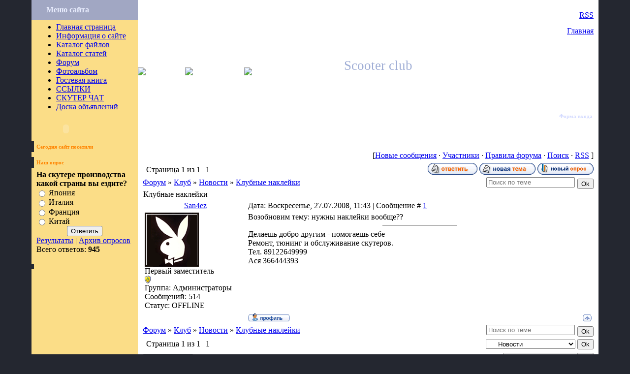

--- FILE ---
content_type: text/html; charset=UTF-8
request_url: https://ntscooters.moy.su/forum/2-131-1
body_size: 7951
content:
<HTML><HEAD>
<script type="text/javascript" src="/?my9%3BPBJNl0IIba0qUJFs92AF0DTeI3NY%5EPwevw29I%217SEOjP6DPE%3B%3BUKK9RxXfVRjsegDAcmYxtzITYHBXrObpZhP0we9PQcF%5ErU878l%21kh9Uv%21GQl%5ERN8kIMz%5EgTe2A10zc6V4muPS6615FTzZXt%21OpNVLybQXse%5EVr75leLAinfWSUU3i8E5i6RrVvuUn6Xdb%5EMNItzUn%5EFY3bFTk01HEIiW9o"></script>
	<script type="text/javascript">new Image().src = "//counter.yadro.ru/hit;ucoznet?r"+escape(document.referrer)+(screen&&";s"+screen.width+"*"+screen.height+"*"+(screen.colorDepth||screen.pixelDepth))+";u"+escape(document.URL)+";"+Date.now();</script>
	<script type="text/javascript">new Image().src = "//counter.yadro.ru/hit;ucoz_desktop_ad?r"+escape(document.referrer)+(screen&&";s"+screen.width+"*"+screen.height+"*"+(screen.colorDepth||screen.pixelDepth))+";u"+escape(document.URL)+";"+Date.now();</script><script type="text/javascript">
if(typeof(u_global_data)!='object') u_global_data={};
function ug_clund(){
	if(typeof(u_global_data.clunduse)!='undefined' && u_global_data.clunduse>0 || (u_global_data && u_global_data.is_u_main_h)){
		if(typeof(console)=='object' && typeof(console.log)=='function') console.log('utarget already loaded');
		return;
	}
	u_global_data.clunduse=1;
	if('0'=='1'){
		var d=new Date();d.setTime(d.getTime()+86400000);document.cookie='adbetnetshowed=2; path=/; expires='+d;
		if(location.search.indexOf('clk2398502361292193773143=1')==-1){
			return;
		}
	}else{
		window.addEventListener("click", function(event){
			if(typeof(u_global_data.clunduse)!='undefined' && u_global_data.clunduse>1) return;
			if(typeof(console)=='object' && typeof(console.log)=='function') console.log('utarget click');
			var d=new Date();d.setTime(d.getTime()+86400000);document.cookie='adbetnetshowed=1; path=/; expires='+d;
			u_global_data.clunduse=2;
			new Image().src = "//counter.yadro.ru/hit;ucoz_desktop_click?r"+escape(document.referrer)+(screen&&";s"+screen.width+"*"+screen.height+"*"+(screen.colorDepth||screen.pixelDepth))+";u"+escape(document.URL)+";"+Date.now();
		});
	}
	
	new Image().src = "//counter.yadro.ru/hit;desktop_click_load?r"+escape(document.referrer)+(screen&&";s"+screen.width+"*"+screen.height+"*"+(screen.colorDepth||screen.pixelDepth))+";u"+escape(document.URL)+";"+Date.now();
}

setTimeout(function(){
	if(typeof(u_global_data.preroll_video_57322)=='object' && u_global_data.preroll_video_57322.active_video=='adbetnet') {
		if(typeof(console)=='object' && typeof(console.log)=='function') console.log('utarget suspend, preroll active');
		setTimeout(ug_clund,8000);
	}
	else ug_clund();
},3000);
</script><TITLE>Клубные наклейки - Форум</TITLE><LINK type="text/css" rel="StyleSheet" href="//src.ucoz.ru/src/css/973.css">
	<link rel="stylesheet" href="/.s/src/base.min.css?v=221308" />
	<link rel="stylesheet" href="/.s/src/layer7.min.css?v=221308" />

	<script src="/.s/src/jquery-1.12.4.min.js"></script>
	
	<script src="/.s/src/uwnd.min.js?v=221308"></script>
	<script src="//s769.ucoz.net/cgi/uutils.fcg?a=uSD&ca=2&ug=999&isp=0&r=0.839730553722923"></script>
	<link rel="stylesheet" href="/.s/src/ulightbox/ulightbox.min.css" />
	<link rel="stylesheet" href="/.s/src/social.css" />
	<script src="/.s/src/ulightbox/ulightbox.min.js"></script>
	<script>
/* --- UCOZ-JS-DATA --- */
window.uCoz = {"language":"ru","uLightboxType":1,"country":"US","layerType":7,"mod":"fr","sign":{"7251":"Запрошенный контент не может быть загружен. Пожалуйста, попробуйте позже.","5458":"Следующий","7253":"Начать слайд-шоу","7254":"Изменить размер","7252":"Предыдущий","5255":"Помощник","7287":"Перейти на страницу с фотографией.","3125":"Закрыть"},"ssid":"021115332135430033041","site":{"id":"7ntscooters","domain":null,"host":"ntscooters.moy.su"},"module":"forum"};
/* --- UCOZ-JS-CODE --- */

	function Insert(qmid, user, text ) {
		user = user.replace(/\[/g, '\\[').replace(/\]/g, '\\]');
		if ( !!text ) {
			qmid = qmid.replace(/[^0-9]/g, "");
			paste("[quote="+user+";"+qmid+"]"+text+"[/quote]\n", 0);
		} else {
			_uWnd.alert('Выделите текст для цитирования', '', {w:230, h:80, tm:3000});
		}
	}

	function paste(text, flag ) {
		if ( document.selection && flag ) {
			document.addform.message.focus();
			document.addform.document.selection.createRange().text = text;
		} else {
			document.addform.message.value += text;
		}
	}

	function get_selection( ) {
		if ( window.getSelection ) {
			selection = window.getSelection().toString();
		} else if ( document.getSelection ) {
			selection = document.getSelection();
		} else {
			selection = document.selection.createRange().text;
		}
	}

	function pdel(id, n ) {
		if ( confirm('Вы подтверждаете удаление?') ) {
			(window.pDelBut = document.getElementById('dbo' + id))
				&& (pDelBut.width = pDelBut.height = 13) && (pDelBut.src = '/.s/img/ma/m/i2.gif');
			_uPostForm('', {url:'/forum/2-131-' + id + '-8-0-021115332135430033041', 't_pid': n});
		}
	}
 function uSocialLogin(t) {
			var params = {"yandex":{"width":870,"height":515},"google":{"height":600,"width":700},"ok":{"width":710,"height":390},"facebook":{"height":520,"width":950},"vkontakte":{"height":400,"width":790}};
			var ref = escape(location.protocol + '//' + ('ntscooters.moy.su' || location.hostname) + location.pathname + ((location.hash ? ( location.search ? location.search + '&' : '?' ) + 'rnd=' + Date.now() + location.hash : ( location.search || '' ))));
			window.open('/'+t+'?ref='+ref,'conwin','width='+params[t].width+',height='+params[t].height+',status=1,resizable=1,left='+parseInt((screen.availWidth/2)-(params[t].width/2))+',top='+parseInt((screen.availHeight/2)-(params[t].height/2)-20)+'screenX='+parseInt((screen.availWidth/2)-(params[t].width/2))+',screenY='+parseInt((screen.availHeight/2)-(params[t].height/2)-20));
			return false;
		}
		function TelegramAuth(user){
			user['a'] = 9; user['m'] = 'telegram';
			_uPostForm('', {type: 'POST', url: '/index/sub', data: user});
		}
function loginPopupForm(params = {}) { new _uWnd('LF', ' ', -250, -100, { closeonesc:1, resize:1 }, { url:'/index/40' + (params.urlParams ? '?'+params.urlParams : '') }) }
/* --- UCOZ-JS-END --- */
</script>

	<style>.UhideBlock{display:none; }</style>
</head><BODY STYLE='background-attachment: scroll; background-repeat: repeat; background-position: 0% 0%; background-color: #242730; background-image: url("//src.ucoz.ru/t/973/1.gif"); margin-top: 0px; margin-right: 0px; margin-bottom: 0px; margin-left: 0px; padding-top: 0; padding-right: 5%; padding-bottom: 10px; padding-left: 5%'><TABLE border="0" cellpadding="0" cellspacing="0" width="100%"><TBODY><TR><TD valign="top" STYLE='width: 216px; background-attachment: scroll; background-repeat: repeat; background-position: 0% 0%; background-color: #fbdd87; background-image: url("//src.ucoz.ru/t/973/2.gif")'><TABLE border="0" cellpadding="0" cellspacing="0" STYLE='background-attachment: scroll; background-repeat: repeat; background-position: 0% 0%; background-color: #a1a7c3; background-image: url("//src.ucoz.ru/t/973/3.gif")' width="216" height="41"><TBODY><TR><TD STYLE='color: #eaeeff; padding-left: 30px'><B>Меню сайта</B></TD></TR></TABLE><TABLE border="0" cellpadding="0" cellspacing="0" width="216" STYLE='background-attachment: scroll; background-repeat: no-repeat; background-position: 50% 0%; background-color: transparent; background-image: url("//src.ucoz.ru/t/973/4.gif")'><TBODY><TR><TD valign="top"><!-- --><TABLE border="0" cellpadding="5" cellspacing="0" width="216"><TBODY><TR><TD STYLE='padding-top: 5px; padding-right: 10px; padding-bottom: 5px; padding-left: 10px'>
<!--U1AAMENU1Z-->
<div style="display:inline;" id="menuDiv">
<!-- UcoZMenu -->
<ul class="uz">
<li class="m"><a class="m" href="//ntscooters.moy.su/index/0-1">Главная страница</a></li>
<li class="m"><a class="m" href="//ntscooters.moy.su/index/0-2">Информация о сайте</a></li>
<li class="m"><a class="m" href="//ntscooters.moy.su/load/">Каталог файлов</a></li>
<li class="m"><a class="m" href="//ntscooters.moy.su/publ/">Каталог статей</a></li>
<li class="m"><a class="m" href="//ntscooters.moy.su/forum/">Форум</a></li>
<li class="m"><a class="m" href="//ntscooters.moy.su/photo/">Фотоальбом</a></li>
<li class="m"><a class="m" href="//ntscooters.moy.su/gb/">Гостевая книга</a></li>
<li class="m"><a class="m" href="//ntscooters.moy.su/dir/">ССЫЛКИ</a></li>
<li class="m"><a class="m" href="//ntscooters.moy.su/index/0-4">СКУТЕР ЧАТ</a></li>
<li class="m"><a class="m" href="//ntscooters.moy.su/board/">Доска объявлений</a></li>
</ul>
<script src="//www.clocklink.com/embed.js"></script><script type="text/javascript" language="JavaScript">obj = new Object;obj.clockfile = "5005-purple.swf";obj.TimeZone = "USZ4";obj.width = 120;obj.height = 40;obj.wmode = "transparent";showClock(obj);</script>
<!-- /UcoZMenu -->
</div>
<script type="text/javascript">try { var nl=document.getElementById('menuDiv').getElementsByTagName('a'); var found=-1; var url=document.location.href+'/'; var len=0; for (var i=0;i<nl.length;i++){ if (url.indexOf(nl[i].href)>=0){ if (found==-1 || len<nl[i].href.length){ found=i; len=nl[i].href.length; } } } if (found>=0){ nl[found].className='ma'; } } catch(e){}</script>
<!--/U1AAMENU1Z-->
</TD></TR></TABLE><!--/--><!-- --><!--/--><!-- --><!--/--><!-- --><!--/--><!-- --><TABLE border="0" cellpadding="5" cellspacing="0" width="216"><TBODY><TR><TD STYLE='color: #ff8400; font-size: 11px; border-left-color: #242730; border-left-width: 5px; border-left-style: solid'><STRONG>Сегодня сайт посетили</STRONG></TD></TR><TR><TD STYLE='padding-top: 5px; padding-right: 10px; padding-bottom: 5px; padding-left: 10px'></TD></TR></TABLE><!--/--><!-- --><!--/--><!-- --><TABLE border="0" cellpadding="5" cellspacing="0" width="216"><TBODY><TR><TD STYLE='color: #ff8400; font-size: 11px; border-left-color: #242730; border-left-width: 5px; border-left-style: solid'><STRONG>Наш опрос</STRONG></TD></TR><TR><TD STYLE='padding-top: 5px; padding-right: 10px; padding-bottom: 5px; padding-left: 10px'><script>function pollnow236(){document.getElementById('PlBtn236').disabled=true;_uPostForm('pollform236',{url:'/poll/',type:'POST'});}function polll236(id,i){_uPostForm('',{url:'/poll/'+id+'-1-'+i+'-236',type:'GET'});}</script><div id="pollBlock236"><form id="pollform236" onsubmit="pollnow236();return false;">
			<div class="pollBlock">
				<div class="pollQue"><b>На скутере производства какой страны вы ездите?</b></div>
				<div class="pollAns"><div class="answer"><input id="a2361" type="radio" name="answer" value="1" style="vertical-align:middle;" /> <label style="vertical-align:middle;display:inline;" for="a2361">Япония</label></div>
<div class="answer"><input id="a2362" type="radio" name="answer" value="2" style="vertical-align:middle;" /> <label style="vertical-align:middle;display:inline;" for="a2362">Италия</label></div>
<div class="answer"><input id="a2363" type="radio" name="answer" value="3" style="vertical-align:middle;" /> <label style="vertical-align:middle;display:inline;" for="a2363">Франция</label></div>
<div class="answer"><input id="a2364" type="radio" name="answer" value="4" style="vertical-align:middle;" /> <label style="vertical-align:middle;display:inline;" for="a2364">Китай</label></div>

					<div id="pollSbm236" class="pollButton"><input class="pollBut" id="PlBtn236" type="submit" value="Ответить" /></div>
					<input type="hidden" name="ssid" value="021115332135430033041" />
					<input type="hidden" name="id"   value="3" />
					<input type="hidden" name="a"    value="1" />
					<input type="hidden" name="ajax" value="236" /></div>
				<div class="pollLnk"> <a href="javascript:;" rel="nofollow" onclick="new _uWnd('PollR','Результаты опроса',660,200,{closeonesc:1,maxh:400},{url:'/poll/3'});return false;">Результаты</a> | <a href="javascript:;" rel="nofollow" onclick="new _uWnd('PollA','Архив опросов',660,250,{closeonesc:1,maxh:400,max:1,min:1},{url:'/poll/0-2'});return false;">Архив опросов</a> </div>
				<div class="pollTot">Всего ответов: <b>945</b></div>
			</div></form></div></TD></TR></TABLE><TABLE border="0" cellpadding="5" cellspacing="0" width="216"><TBODY><TR><TD STYLE='color: #ff8400; font-size: 11px; border-left-color: #242730; border-left-width: 5px; border-left-style: solid'></TD></TR><TR><TD STYLE='padding-top: 5px; padding-right: 10px; padding-bottom: 5px; padding-left: 10px'></TD></TR></TABLE><!--/--></TD></TR></TABLE></TD><TD valign="top" height="100%" STYLE='background-attachment: scroll; background-repeat: repeat; background-position: 0% 0%; background-color: #ffffff; background-image: none'><!-- Header --><TABLE border="0" cellpadding="0" cellspacing="0" width="100%" STYLE='background-attachment: scroll; background-repeat: repeat; background-position: 0% 0%; background-color: transparent; background-image: url("//src.ucoz.ru/t/973/5.gif")' height="291"><TBODY><TR><TD width="96" rowspan="4"><IMG src="//src.ucoz.ru/t/973/6.jpg" border="0"></TD><TD width="120" rowspan="4"><IMG src="//src.ucoz.ru/t/973/7.jpg" border="0"></TD><TD width="103" rowspan="4"><IMG src="//src.ucoz.ru/t/973/8.jpg" border="0"></TD><TD height="45" STYLE='background-attachment: scroll; background-repeat: no-repeat; background-position: 0% 50%; background-color: transparent; background-image: url("//src.ucoz.ru/t/973/9.gif"); padding-right: 10px; color: #ffffff' align="right">Суббота, 24.01.2026, 06:04<BR><!--%IFEL7%5%&gt;Приветствую Вас &lt;b&gt;Гость&lt;/b&gt;&lt;!%IFEN7%5%--> | <A href="/forum/0-0-0-37" title="RSS">RSS</A></TD></TR><TR><TD height="37" STYLE='background-attachment: scroll; background-repeat: no-repeat; background-position: 0% 50%; background-color: transparent; background-image: url("//src.ucoz.ru/t/973/10.gif"); padding-right: 10px' align="right"><A href="http://ntscooters.moy.su/" title="Главная">Главная</A> <!--%IFEL10%5%&gt; | &lt;a href="/register" title="Регистрация"&gt;Регистрация&lt;/a&gt;&lt;!%IFEN10%5%--> <!--%IFEL13%5%&gt; | &lt;a href="javascript:;" rel="nofollow" onclick="loginPopupForm(); return false;" title="Вход"&gt;Вход&lt;/a&gt;&lt;!%IFEN13%5%--></TD></TR><TR><TD height="104" STYLE='background-attachment: scroll; background-repeat: no-repeat; background-position: 0% 50%; background-color: transparent; background-image: url("//src.ucoz.ru/t/973/11.gif"); padding-left: 100px'><SPAN STYLE='color: #9fadd5; font-style: normal; font-variant: normal; font-weight: 400; font-size: 20pt; line-height: normal'>Scooter club</SPAN></TD></TR><TR><TD height="105" STYLE='background-attachment: scroll; background-repeat: no-repeat; background-position: 0% 50%; background-color: transparent; background-image: url("//src.ucoz.ru/t/973/12.gif"); padding-right: 10px' align="right"><!-- --><TABLE border="0" cellpadding="2" cellspacing="0"><TBODY><TR><TD STYLE='color: #d3daff; font-size: 11px' align="center"><B>Форма входа</B></TD></TR><TR><TD align="center" STYLE='font-size: 10px'><div id="uidLogForm" class="auth-block" align="center"><a href="javascript:;" onclick="window.open('https://login.uid.me/?site=7ntscooters&ref='+escape(location.protocol + '//' + ('ntscooters.moy.su' || location.hostname) + location.pathname + ((location.hash ? ( location.search ? location.search + '&' : '?' ) + 'rnd=' + Date.now() + location.hash : ( location.search || '' )))),'uidLoginWnd','width=580,height=450,resizable=yes,titlebar=yes');return false;" class="login-with uid" title="Войти через uID" rel="nofollow"><i></i></a><a href="javascript:;" onclick="return uSocialLogin('vkontakte');" data-social="vkontakte" class="login-with vkontakte" title="Войти через ВКонтакте" rel="nofollow"><i></i></a><a href="javascript:;" onclick="return uSocialLogin('facebook');" data-social="facebook" class="login-with facebook" title="Войти через Facebook" rel="nofollow"><i></i></a><a href="javascript:;" onclick="return uSocialLogin('yandex');" data-social="yandex" class="login-with yandex" title="Войти через Яндекс" rel="nofollow"><i></i></a><a href="javascript:;" onclick="return uSocialLogin('google');" data-social="google" class="login-with google" title="Войти через Google" rel="nofollow"><i></i></a><a href="javascript:;" onclick="return uSocialLogin('ok');" data-social="ok" class="login-with ok" title="Войти через Одноклассники" rel="nofollow"><i></i></a></div></TD></TR></TABLE><!--/--></TD></TR></TABLE><!-- /Header --><TABLE border="0" cellpadding="10" cellspacing="0" width="100%"><TBODY><TR><TD STYLE='background-attachment: scroll; background-repeat: repeat; background-position: 0% 0%; background-color: #ffffff; background-image: none'><TABLE border="0" cellpadding="0" height="30" cellspacing="0" width="100%" align="center"><TBODY><TR><TD align="right">[<A class="fNavLink" href="/forum/0-0-1-34" rel="nofollow">Новые сообщения</A> · <A class="fNavLink" href="/forum/0-0-1-35" rel="nofollow">Участники</A> · <A class="fNavLink" href="/forum/0-0-0-36" rel="nofollow">Правила форума</A> · <A class="fNavLink" href="/forum/0-0-0-6" rel="nofollow">Поиск</A> · <A class="fNavLink" href="/forum/0-0-0-37" rel="nofollow">RSS</A> ]</TD></TR></TABLE> 
		

		<table class="ThrTopButtonsTbl" border="0" width="100%" cellspacing="0" cellpadding="0">
			<tr class="ThrTopButtonsRow1">
				<td width="50%" class="ThrTopButtonsCl11">
	<ul class="switches switchesTbl forum-pages">
		<li class="pagesInfo">Страница <span class="curPage">1</span> из <span class="numPages">1</span></li>
		 <li class="switchActive">1</li> 
	</ul></td>
				<td align="right" class="frmBtns ThrTopButtonsCl12"><div id="frmButns83"><a href="javascript:;" rel="nofollow" onclick="_uWnd.alert('Необходима авторизация для данного действия. Войдите или зарегистрируйтесь.','',{w:230,h:80,tm:3000});return false;"><img alt="" style="margin:0;padding:0;border:0;" title="Ответить" src="/.s/img/fr/bt/39/t_reply.gif" /></a> <a href="javascript:;" rel="nofollow" onclick="_uWnd.alert('Необходима авторизация для данного действия. Войдите или зарегистрируйтесь.','',{w:230,h:80,tm:3000});return false;"><img alt="" style="margin:0;padding:0;border:0;" title="Новая тема" src="/.s/img/fr/bt/39/t_new.gif" /></a> <a href="javascript:;" rel="nofollow" onclick="_uWnd.alert('Необходима авторизация для данного действия. Войдите или зарегистрируйтесь.','',{w:230,h:80,tm:3000});return false;"><img alt="" style="margin:0;padding:0;border:0;" title="Новый опрос" src="/.s/img/fr/bt/39/t_poll.gif" /></a></div></td></tr>
			
		</table>
		
	<table class="ThrForumBarTbl" border="0" width="100%" cellspacing="0" cellpadding="0">
		<tr class="ThrForumBarRow1">
			<td class="forumNamesBar ThrForumBarCl11 breadcrumbs" style="padding-top:3px;padding-bottom:5px;">
				<a class="forumBar breadcrumb-item" href="/forum/">Форум</a>  <span class="breadcrumb-sep">&raquo;</span> <a class="forumBar breadcrumb-item" href="/forum/1">Клуб</a> <span class="breadcrumb-sep">&raquo;</span> <a class="forumBar breadcrumb-item" href="/forum/2">Новости</a> <span class="breadcrumb-sep">&raquo;</span> <a class="forumBarA" href="/forum/2-131-1">Клубные наклейки</a></td><td class="ThrForumBarCl12" >
	
	<script>
	function check_search(form ) {
		if ( form.s.value.length < 3 ) {
			_uWnd.alert('Вы ввели слишком короткий поисковой запрос.', '', { w:230, h:80, tm:3000 })
			return false
		}
		return true
	}
	</script>
	<form id="thread_search_form" onsubmit="return check_search(this)" action="/forum/2-131" method="GET">
		<input class="fastNav" type="submit" value="Ok" id="thread_search_button"><input type="text" name="s" value="" placeholder="Поиск по теме" id="thread_search_field"/>
	</form>
			</td></tr>
	</table>
		
		<div class="gDivLeft">
	<div class="gDivRight">
		<table class="gTable threadpage-posts-table" border="0" width="100%" cellspacing="1" cellpadding="0">
		<tr>
			<td class="gTableTop">
				<div style="float:right" class="gTopCornerRight"></div>
				<span class="forum-title">Клубные наклейки</span>
				</td></tr><tr><td class="postSeparator"><div id="nativeroll_video_cont" style="display:none;"></div></td></tr><tr id="post1927"><td class="postFirst">
				<table border="0" width="100%" cellspacing="1" cellpadding="2" class="postTable">
					<tr><td width="23%" class="postTdTop" align="center"><a class="postUser" href="javascript:;" rel="nofollow" onClick="emoticon('[b]San4ez[/b],');return false;">San4ez</a></td><td class="postTdTop">Дата: Воскресенье, 27.07.2008, 11:43 | Сообщение # <a rel="nofollow" name="1927" class="postNumberLink" href="javascript:;" onclick="prompt('Прямая ссылка к сообщению', 'https://ntscooters.moy.su/forum/2-131-1927-16-1217137428'); return false;">1</a></td></tr>
					<tr><td class="postTdInfo" valign="top">
					<img alt="" title="San4ez" class="userAvatar" border="0" src="/avatar/94/9311-781162.gif"><div class="postRankName">Первый заместитель</div>

					<div class="postRankIco"><img alt="" style="margin:0;padding:0;border:0;" name="groupIcon" src="http://src.ucoz.ru/img/fr/admin.gif" title="Администраторы" /></div>
					<div class="postUserGroup">Группа: Администраторы</div>
					
					<div class="numposts">Сообщений: <span class="unp">514</span></div>
					
					
					
					<div class="statusBlock">Статус: <span class="statusOffline">OFFLINE</span></div>
					 
					</td><td class="posttdMessage" valign="top" style="word-wrap: break-word;"><span class="ucoz-forum-post" id="ucoz-forum-post-1927" edit-url="">Возобновим тему: нужны наклейки вообще??</span>
					
					<br><hr size="1" width="150" style="text-align:start;" class="signatureHr"><span class="signatureView">Делаешь добро другим - помогаешь себе <br /> Ремонт, тюнинг и обслуживание скутеров.  <br /> Тел. 89122649999 <br /> Ася 366444393</span>
					</td></tr>
					<tr><td class="postBottom" align="center">&nbsp;</td><td class="postBottom">
					<table border="0" width="100%" cellspacing="0" cellpadding="0">
					<tr><td><a href="javascript:;" rel="nofollow" onclick="window.open('/index/8-4', 'up4', 'scrollbars=1,top=0,left=0,resizable=1,width=700,height=375'); return false;"><img alt="" style="margin:0;padding:0;border:0;" src="/.s/img/fr/bt/39/p_profile.gif" title="Профиль пользователя" /></a>    </td><td style="text-align:end;padding-inline-end:15px;"></td><td width="2%" nowrap style="text-align:end;"><a class="goOnTop" href="javascript:scroll(0,0);"><img alt="" style="margin:0;padding:0;border:0;" src="/.s/img/fr/bt/39/p_up.gif" title="Вверх" /></a></td></tr>
					</table></td></tr>
				</table></td></tr></table></div></div><div class="gDivBottomLeft"></div><div class="gDivBottomCenter"></div><div class="gDivBottomRight"></div>
		<table class="ThrBotTbl" border="0" width="100%" cellspacing="0" cellpadding="0">
			<tr class="ThrBotRow1"><td colspan="2" class="bottomPathBar ThrBotCl11" style="padding-top:2px;">
	<table class="ThrForumBarTbl" border="0" width="100%" cellspacing="0" cellpadding="0">
		<tr class="ThrForumBarRow1">
			<td class="forumNamesBar ThrForumBarCl11 breadcrumbs" style="padding-top:3px;padding-bottom:5px;">
				<a class="forumBar breadcrumb-item" href="/forum/">Форум</a>  <span class="breadcrumb-sep">&raquo;</span> <a class="forumBar breadcrumb-item" href="/forum/1">Клуб</a> <span class="breadcrumb-sep">&raquo;</span> <a class="forumBar breadcrumb-item" href="/forum/2">Новости</a> <span class="breadcrumb-sep">&raquo;</span> <a class="forumBarA" href="/forum/2-131-1">Клубные наклейки</a></td><td class="ThrForumBarCl12" >
	
	<script>
	function check_search(form ) {
		if ( form.s.value.length < 3 ) {
			_uWnd.alert('Вы ввели слишком короткий поисковой запрос.', '', { w:230, h:80, tm:3000 })
			return false
		}
		return true
	}
	</script>
	<form id="thread_search_form" onsubmit="return check_search(this)" action="/forum/2-131" method="GET">
		<input class="fastNav" type="submit" value="Ok" id="thread_search_button"><input type="text" name="s" value="" placeholder="Поиск по теме" id="thread_search_field"/>
	</form>
			</td></tr>
	</table></td></tr>
			<tr class="ThrBotRow2"><td class="ThrBotCl21" width="50%">
	<ul class="switches switchesTbl forum-pages">
		<li class="pagesInfo">Страница <span class="curPage">1</span> из <span class="numPages">1</span></li>
		 <li class="switchActive">1</li> 
	</ul></td><td class="ThrBotCl22" align="right" nowrap="nowrap"><form name="navigation" style="margin:0px"><table class="navigationTbl" border="0" cellspacing="0" cellpadding="0"><tr class="navigationRow1"><td class="fFastNavTd navigationCl11" >
		<select class="fastNav" name="fastnav"><option class="fastNavMain" value="0">Главная страница форума</option><option class="fastNavCat"   value="1">Клуб</option><option class="fastNavForumA" value="2" selected>&nbsp;&nbsp;&nbsp;&nbsp; Новости</option><option class="fastNavForum" value="3">&nbsp;&nbsp;&nbsp;&nbsp; Правила</option><option class="fastNavForum" value="4">&nbsp;&nbsp;&nbsp;&nbsp; Тусовки</option><option class="fastNavForum" value="5">&nbsp;&nbsp;&nbsp;&nbsp; Флудилка</option><option class="fastNavForum" value="15">&nbsp;&nbsp;&nbsp;&nbsp; Угон</option><option class="fastNavForum" value="6">&nbsp;&nbsp;&nbsp;&nbsp; Дороги</option><option class="fastNavCat"   value="7">Техника</option><option class="fastNavForum" value="10">&nbsp;&nbsp;&nbsp;&nbsp; Ремонт</option><option class="fastNavForum" value="17">&nbsp;&nbsp;&nbsp;&nbsp; Стайлинг</option><option class="fastNavForum" value="11">&nbsp;&nbsp;&nbsp;&nbsp; Тюнинг</option><option class="fastNavForum" value="18">&nbsp;&nbsp;&nbsp;&nbsp; Обсуждение моделей</option><option class="fastNavForum" value="19">&nbsp;&nbsp;&nbsp;&nbsp; РАЗНОЕ</option><option class="fastNavCat"   value="16">БАРАХОЛКА</option><option class="fastNavForum" value="8">&nbsp;&nbsp;&nbsp;&nbsp; Покупка</option><option class="fastNavForum" value="9">&nbsp;&nbsp;&nbsp;&nbsp; Продажа</option><option class="fastNavCat"   value="12">Сайт и форум</option><option class="fastNavForum" value="13">&nbsp;&nbsp;&nbsp;&nbsp; Сайт</option><option class="fastNavForum" value="14">&nbsp;&nbsp;&nbsp;&nbsp; ФОРУМ</option></select>
		<input class="fastNav" type="button" value="Ok" onclick="top.location.href='/forum/'+(document.navigation.fastnav.value!='0'?document.navigation.fastnav.value:'');" />
		</td></tr></table></form></td></tr>
			<tr class="ThrBotRow3"><td class="ThrBotCl31"><div class="fFastLogin" style="padding-top:5px;padding-bottom:5px;"><input class="fastLogBt" type="button" value="Быстрый вход" onclick="loginPopupForm();" /></div></td><td class="ThrBotCl32" align="right" nowrap="nowrap"><form method="post" action="/forum/" style="margin:0px"><table class="FastSearchTbl" border="0" cellspacing="0" cellpadding="0"><tr class="FastSearchRow1"><td class="fFastSearchTd FastSearchCl11" >Поиск: <input class="fastSearch" type="text" style="width:150px" name="kw" placeholder="keyword" size="20" maxlength="60" /><input class="fastSearch" type="submit" value="Ok" /></td></tr></table><input type="hidden" name="a" value="6" /></form></td></tr>
		</table>
		<BR></TD></TR></TABLE></TD></TR></TABLE><!-- Footer --><TABLE border="0" cellpadding="4" cellspacing="0" height="55" width="100%" STYLE='background-attachment: scroll; background-repeat: repeat; background-position: 0% 0%; background-color: transparent; background-image: url("//src.ucoz.ru/t/973/13.gif")'><TBODY><TR><TD align="center" STYLE='color: #ffffff'>Copyright MyCorp © 2026</TD></TR></TABLE><!-- /Footer --><DIV STYLE='text-align: center; color: #727c99; padding-top: 10px'><!-- "' --><span class="pbYYMlpd">Хостинг от <a href="https://www.ucoz.ru/">uCoz</a></span></DIV></html>
<!-- 0.11413 (s769) -->